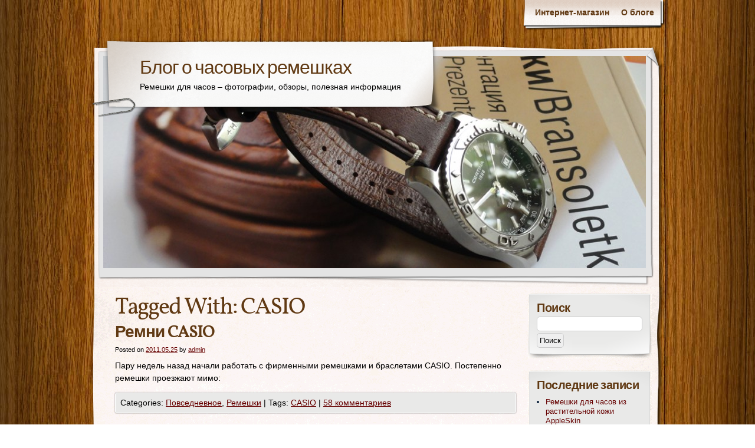

--- FILE ---
content_type: text/html; charset=UTF-8
request_url: https://www.watch-straps.ru/tag/casio/
body_size: 7644
content:
<!DOCTYPE html>
<html lang="ru-RU">
<head>
    <meta charset="UTF-8" />
    <title>CASIO | Блог о часовых ремешках</title>
    <meta name="author" content="Designed by Contexture International | http://www.contextureintl.com" />
	<meta name="iconpath" id="iconpath" content="https://www.watch-straps.ru/wp-content/themes/adventure-journal/images/bh" />
    <link rel="profile" href="https://gmpg.org/xfn/11" />
    <link rel="pingback" href="https://www.watch-straps.ru/xmlrpc.php" />
    <link rel='dns-prefetch' href='//s.w.org' />
<link rel="alternate" type="application/rss+xml" title="Блог о часовых ремешках &raquo; Лента" href="https://www.watch-straps.ru/feed/" />
<link rel="alternate" type="application/rss+xml" title="Блог о часовых ремешках &raquo; Лента комментариев" href="https://www.watch-straps.ru/comments/feed/" />
<link rel="alternate" type="application/rss+xml" title="Блог о часовых ремешках &raquo; Лента метки CASIO" href="https://www.watch-straps.ru/tag/casio/feed/" />
		<script type="text/javascript">
			window._wpemojiSettings = {"baseUrl":"https:\/\/s.w.org\/images\/core\/emoji\/13.0.0\/72x72\/","ext":".png","svgUrl":"https:\/\/s.w.org\/images\/core\/emoji\/13.0.0\/svg\/","svgExt":".svg","source":{"concatemoji":"https:\/\/www.watch-straps.ru\/wp-includes\/js\/wp-emoji-release.min.js?ver=5.5.17"}};
			!function(e,a,t){var n,r,o,i=a.createElement("canvas"),p=i.getContext&&i.getContext("2d");function s(e,t){var a=String.fromCharCode;p.clearRect(0,0,i.width,i.height),p.fillText(a.apply(this,e),0,0);e=i.toDataURL();return p.clearRect(0,0,i.width,i.height),p.fillText(a.apply(this,t),0,0),e===i.toDataURL()}function c(e){var t=a.createElement("script");t.src=e,t.defer=t.type="text/javascript",a.getElementsByTagName("head")[0].appendChild(t)}for(o=Array("flag","emoji"),t.supports={everything:!0,everythingExceptFlag:!0},r=0;r<o.length;r++)t.supports[o[r]]=function(e){if(!p||!p.fillText)return!1;switch(p.textBaseline="top",p.font="600 32px Arial",e){case"flag":return s([127987,65039,8205,9895,65039],[127987,65039,8203,9895,65039])?!1:!s([55356,56826,55356,56819],[55356,56826,8203,55356,56819])&&!s([55356,57332,56128,56423,56128,56418,56128,56421,56128,56430,56128,56423,56128,56447],[55356,57332,8203,56128,56423,8203,56128,56418,8203,56128,56421,8203,56128,56430,8203,56128,56423,8203,56128,56447]);case"emoji":return!s([55357,56424,8205,55356,57212],[55357,56424,8203,55356,57212])}return!1}(o[r]),t.supports.everything=t.supports.everything&&t.supports[o[r]],"flag"!==o[r]&&(t.supports.everythingExceptFlag=t.supports.everythingExceptFlag&&t.supports[o[r]]);t.supports.everythingExceptFlag=t.supports.everythingExceptFlag&&!t.supports.flag,t.DOMReady=!1,t.readyCallback=function(){t.DOMReady=!0},t.supports.everything||(n=function(){t.readyCallback()},a.addEventListener?(a.addEventListener("DOMContentLoaded",n,!1),e.addEventListener("load",n,!1)):(e.attachEvent("onload",n),a.attachEvent("onreadystatechange",function(){"complete"===a.readyState&&t.readyCallback()})),(n=t.source||{}).concatemoji?c(n.concatemoji):n.wpemoji&&n.twemoji&&(c(n.twemoji),c(n.wpemoji)))}(window,document,window._wpemojiSettings);
		</script>
		<style type="text/css">
img.wp-smiley,
img.emoji {
	display: inline !important;
	border: none !important;
	box-shadow: none !important;
	height: 1em !important;
	width: 1em !important;
	margin: 0 .07em !important;
	vertical-align: -0.1em !important;
	background: none !important;
	padding: 0 !important;
}
</style>
	<link rel='stylesheet' id='wp-block-library-css'  href='https://www.watch-straps.ru/wp-includes/css/dist/block-library/style.min.css?ver=5.5.17' type='text/css' media='all' />
<link rel='stylesheet' id='__EPYT__style-css'  href='https://www.watch-straps.ru/wp-content/plugins/youtube-embed-plus/styles/ytprefs.min.css?ver=13.4.1.2' type='text/css' media='all' />
<style id='__EPYT__style-inline-css' type='text/css'>

                .epyt-gallery-thumb {
                        width: 33.333%;
                }
                
</style>
<link rel='stylesheet' id='theme-css'  href='https://www.watch-straps.ru/wp-content/themes/adventure-journal/style.css?ver=5.5.17' type='text/css' media='all' />
<!--[if lt IE 9]>
<link rel='stylesheet' id='style-ie-css'  href='https://www.watch-straps.ru/wp-content/themes/adventure-journal/style-ie.css?ver=5.5.17' type='text/css' media='all' />
<![endif]-->
<script type='text/javascript' src='https://www.watch-straps.ru/wp-includes/js/jquery/jquery.js?ver=1.12.4-wp' id='jquery-core-js'></script>
<script type='text/javascript' id='__ytprefs__-js-extra'>
/* <![CDATA[ */
var _EPYT_ = {"ajaxurl":"https:\/\/www.watch-straps.ru\/wp-admin\/admin-ajax.php","security":"0ac9506d0c","gallery_scrolloffset":"20","eppathtoscripts":"https:\/\/www.watch-straps.ru\/wp-content\/plugins\/youtube-embed-plus\/scripts\/","eppath":"https:\/\/www.watch-straps.ru\/wp-content\/plugins\/youtube-embed-plus\/","epresponsiveselector":"[\"iframe.__youtube_prefs_widget__\"]","epdovol":"1","version":"13.4.1.2","evselector":"iframe.__youtube_prefs__[src], iframe[src*=\"youtube.com\/embed\/\"], iframe[src*=\"youtube-nocookie.com\/embed\/\"]","ajax_compat":"","ytapi_load":"light","pause_others":"","stopMobileBuffer":"1","vi_active":"","vi_js_posttypes":[]};
/* ]]> */
</script>
<script type='text/javascript' src='https://www.watch-straps.ru/wp-content/plugins/youtube-embed-plus/scripts/ytprefs.min.js?ver=13.4.1.2' id='__ytprefs__-js'></script>
<script type='text/javascript' src='https://www.watch-straps.ru/wp-content/themes/adventure-journal/aj.js?ver=5.5.17' id='aj-js'></script>
<script type='text/javascript' src='https://www.watch-straps.ru/wp-content/themes/adventure-journal/bh.js?ver=5.5.17' id='bh-js'></script>
<link rel="https://api.w.org/" href="https://www.watch-straps.ru/wp-json/" /><link rel="alternate" type="application/json" href="https://www.watch-straps.ru/wp-json/wp/v2/tags/24" /><link rel="EditURI" type="application/rsd+xml" title="RSD" href="https://www.watch-straps.ru/xmlrpc.php?rsd" />
<link rel="wlwmanifest" type="application/wlwmanifest+xml" href="https://www.watch-straps.ru/wp-includes/wlwmanifest.xml" /> 
<meta name="generator" content="WordPress 5.5.17" />
<link rel='stylesheet' type='text/css' media='screen' href='https://www.watch-straps.ru/wp-content/plugins/google-analytics-visits/css/style.css' />
<style type="text/css" id="custom-background-css">
body.custom-background { background-image: url("https://www.watch-straps.ru/wp-content/themes/adventure-journal/images/mp-background-tile.jpg"); background-position: left top; background-size: auto; background-repeat: repeat; background-attachment: scroll; }
</style>
	</head>
<body data-rsssl=1 class="archive tag tag-casio tag-24 custom-background">
<div id="browser-helper">
    <div id="bh-bg">
        <table id="bh-notice" cellspacing="0" cellpadding="0" border="0">
            <tr>
                <td id="bh-icon-td" rowspan="3">
                    <img id="bh-icon" src="https://s.wordpress.org/images/browsers/ie.png" alt="browser icon" width="87"/>
                </td>
                <td id="bh-copy">
                    <div id="bh-warning">You are using an insecure version of <span id="bh-browsername">your web browser</span>. Please update your browser!</div>
                    <div id="bh-explain">Using an outdated browser makes your computer unsafe. For a safer, faster, more enjoyable user experience, please update your browser today or try a newer browser.</div>
                    <div id="bh-links">
                        <a id="bh-update" href="#">Update Your Browser</a> | <a href="http://www.google.com/chrome/">Try Something New</a> | <a href="#" id="bh-hide">Hide This Warning</a>
                    </div>
                </td>
            </tr>
        </table>
    </div>
    <div id="bh-shadow"></div>
</div>
    <div id="ancestor-245" class="siteframe page-siteframe ">
        <div id="container">
          <div id="container2">
            <div class="nav-horz nav-main" id="menu">
              <div class="nav-main-left">
                <div class="nav-main-right">
                    <div class="menu-%d0%bc%d0%b5%d0%bd%d1%8e-container"><ul id="menu-%d0%bc%d0%b5%d0%bd%d1%8e" class="menu"><li id="menu-item-7" class="menu-item menu-item-type-custom menu-item-object-custom menu-item-7"><a href="http://www.remeshop.ru">Интернет-магазин</a></li>
<li id="menu-item-8" class="menu-item menu-item-type-post_type menu-item-object-page menu-item-8"><a href="https://www.watch-straps.ru/sample-page/">О блоге</a></li>
</ul></div>                </div>
              </div>
              <div class="nav-main-bottom"></div>
            </div>
            <div class="clear"></div>
            <!-- end header -->
      <div id="header"><div id="header2"><div id="header3"><div id="header4">
            		<div id="logo">
	  <div id="logo-2">
		<div id="logo-3">
		  <table><tr><td>
                            <div id="site-title"><a href="https://www.watch-straps.ru/" title="Блог о часовых ремешках" rel="home">
				  Блог о часовых ремешках				  </a></div>
				<div id="site-description">Ремешки для часов &#8211; фотографии, обзоры, полезная информация</div>          </td></tr></table>
		</div>
	  </div>
	</div>
	              <div id="banner">
                                        <img src="https://www.watch-straps.ru/wp-content/uploads/2013/01/cropped-9.jpg" width="920" height="360" alt="" />
                
              </div>
      </div></div></div></div>
<div class="content"  id="col-2-left">
  <div id="col-main" style="width:720px;">
    <div id="main-content" >
        <!-- BEGIN Main Content-->
        <h1 class="page-title">Tagged With: <span>CASIO</span></h1>

        




			<div id="post-245" class="post-245 post type-post status-publish format-standard hentry category-casual category-remeshki tag-casio">
                                        			<h2 class="entry-title"><a href="https://www.watch-straps.ru/2011/05/25/casio-straps/" title="Permalink to Ремни CASIO" rel="bookmark">Ремни CASIO</a></h2>
                        			<div class="entry-meta">
				<span class="meta-prep meta-prep-author">Posted on</span> <a href="https://www.watch-straps.ru/2011/05/25/casio-straps/" title="22:12" rel="bookmark"><span class="entry-date">2011.05.25</span></a> <span class="meta-sep">by</span> <span class="author vcard"><a class="url fn n" href="https://www.watch-straps.ru/author/admin/" title="View all posts by admin">admin</a></span>			</div><!-- .entry-meta -->

				<div class="entry-summary">
				<p>Пару недель назад начали работать с фирменными ремешками и браслетами CASIO. Постепенно ремешки проезжают мимо:</p>
			</div><!-- .entry-summary -->
	
			<div class="entry-utility">
									<span class="cat-links">
						<span class="entry-utility-prep entry-utility-prep-cat-links">Categories: </span> <a href="https://www.watch-straps.ru/category/casual/" rel="category tag">Повседневное</a>, <a href="https://www.watch-straps.ru/category/remeshki/" rel="category tag">Ремешки</a>					</span>
					<span class="meta-sep">|</span>
													<span class="tag-links">
						<span class="entry-utility-prep entry-utility-prep-tag-links">Tags:</span> <a href="https://www.watch-straps.ru/tag/casio/" rel="tag">CASIO</a>					</span>
					<span class="meta-sep">|</span>
								<span class="comments-link"><a href="https://www.watch-straps.ru/2011/05/25/casio-straps/#comments">58 комментариев</a></span>

			</div><!-- .entry-utility -->
		</div><!-- #post-## -->

		
	


			<div id="post-202" class="post-202 post type-post status-publish format-standard hentry category-14 tag-casio">
                                        			<h2 class="entry-title"><a href="https://www.watch-straps.ru/2011/05/14/casio/" title="Permalink to Ремешки и браслеты для часов CASIO" rel="bookmark">Ремешки и браслеты для часов CASIO</a></h2>
                        			<div class="entry-meta">
				<span class="meta-prep meta-prep-author">Posted on</span> <a href="https://www.watch-straps.ru/2011/05/14/casio/" title="22:19" rel="bookmark"><span class="entry-date">2011.05.14</span></a> <span class="meta-sep">by</span> <span class="author vcard"><a class="url fn n" href="https://www.watch-straps.ru/author/admin/" title="View all posts by admin">admin</a></span>			</div><!-- .entry-meta -->

				<div class="entry-summary">
				<p>С этой недели начинаем работать с оригинальными ремешками и браслетами CASIO.</p>
			</div><!-- .entry-summary -->
	
			<div class="entry-utility">
									<span class="cat-links">
						<span class="entry-utility-prep entry-utility-prep-cat-links">Categories: </span> <a href="https://www.watch-straps.ru/category/%d0%bd%d0%be%d0%b2%d0%be%d1%81%d1%82%d0%b8/" rel="category tag">Новости</a>					</span>
					<span class="meta-sep">|</span>
													<span class="tag-links">
						<span class="entry-utility-prep entry-utility-prep-tag-links">Tags:</span> <a href="https://www.watch-straps.ru/tag/casio/" rel="tag">CASIO</a>					</span>
					<span class="meta-sep">|</span>
								<span class="comments-link"><a href="https://www.watch-straps.ru/2011/05/14/casio/#comments">237 комментариев</a></span>

			</div><!-- .entry-utility -->
		</div><!-- #post-## -->

		
	

        <!-- END Main Content-->
    </div>
  </div>
  <div id="col-left" class="sidebar" style="width:220px;"><ul><li id="search-2" class="widget widget_search"><h3>Поиск</h3><form role="search" method="get" id="searchform" class="searchform" action="https://www.watch-straps.ru/">
				<div>
					<label class="screen-reader-text" for="s">Найти:</label>
					<input type="text" value="" name="s" id="s" />
					<input type="submit" id="searchsubmit" value="Поиск" />
				</div>
			</form></li>
		<li id="recent-posts-3" class="widget widget_recent_entries">
		<h3>Последние записи</h3>
		<ul>
											<li>
					<a href="https://www.watch-straps.ru/2024/02/06/%d1%80%d0%b5%d0%bc%d0%b5%d1%88%d0%ba%d0%b8-%d0%b4%d0%bb%d1%8f-%d1%87%d0%b0%d1%81%d0%be%d0%b2-%d0%b8%d0%b7-%d1%80%d0%b0%d1%81%d1%82%d0%b8%d1%82%d0%b5%d0%bb%d1%8c%d0%bd%d0%be%d0%b9-%d0%ba%d0%be%d0%b6/">Ремешки для часов из растительной кожи AppleSkin</a>
									</li>
											<li>
					<a href="https://www.watch-straps.ru/2020/01/22/remeshok-hirsch-modena/">Устанавливаем на часы ремешок HIRSCH Modena и бабочку Stailer</a>
									</li>
											<li>
					<a href="https://www.watch-straps.ru/2019/12/13/video-remeshki-chasov-stailer-flex/">Видео о ремешках для часов Stailer Flex</a>
									</li>
											<li>
					<a href="https://www.watch-straps.ru/2019/11/08/2019-god-stailer-flex/">Новинка 2019 года &#8211; Stailer Flex</a>
									</li>
											<li>
					<a href="https://www.watch-straps.ru/2018/11/08/remeshki-nomoon-labb-foto/">Ремешки Nomoon LABB: живые фото</a>
									</li>
					</ul>

		</li><li id="tag_cloud-3" class="widget widget_tag_cloud"><h3>Теги</h3><div class="tagcloud"><a href="https://www.watch-straps.ru/tag/accent/" class="tag-cloud-link tag-link-104 tag-link-position-1" style="font-size: 8pt;" aria-label="Accent (2 элемента)">Accent</a>
<a href="https://www.watch-straps.ru/tag/apple-watch/" class="tag-cloud-link tag-link-108 tag-link-position-2" style="font-size: 8pt;" aria-label="Apple Watch (2 элемента)">Apple Watch</a>
<a href="https://www.watch-straps.ru/tag/ayrton/" class="tag-cloud-link tag-link-94 tag-link-position-3" style="font-size: 9.2173913043478pt;" aria-label="Ayrton (3 элемента)">Ayrton</a>
<a href="https://www.watch-straps.ru/tag/ballistic/" class="tag-cloud-link tag-link-39 tag-link-position-4" style="font-size: 8pt;" aria-label="Ballistic (2 элемента)">Ballistic</a>
<a href="https://www.watch-straps.ru/tag/baselworld/" class="tag-cloud-link tag-link-92 tag-link-position-5" style="font-size: 12.768115942029pt;" aria-label="Baselworld (8 элементов)">Baselworld</a>
<a href="https://www.watch-straps.ru/tag/bonetto-cinturini/" class="tag-cloud-link tag-link-67 tag-link-position-6" style="font-size: 8pt;" aria-label="Bonetto Cinturini (2 элемента)">Bonetto Cinturini</a>
<a href="https://www.watch-straps.ru/tag/bozza/" class="tag-cloud-link tag-link-45 tag-link-position-7" style="font-size: 8pt;" aria-label="Bozza (2 элемента)">Bozza</a>
<a href="https://www.watch-straps.ru/tag/carbon/" class="tag-cloud-link tag-link-43 tag-link-position-8" style="font-size: 10.231884057971pt;" aria-label="Carbon (4 элемента)">Carbon</a>
<a href="https://www.watch-straps.ru/tag/casio/" class="tag-cloud-link tag-link-24 tag-link-position-9" style="font-size: 8pt;" aria-label="CASIO (2 элемента)">CASIO</a>
<a href="https://www.watch-straps.ru/tag/chronissimo/" class="tag-cloud-link tag-link-42 tag-link-position-10" style="font-size: 12.260869565217pt;" aria-label="Chronissimo (7 элементов)">Chronissimo</a>
<a href="https://www.watch-straps.ru/tag/di-modell/" class="tag-cloud-link tag-link-12 tag-link-position-11" style="font-size: 17.840579710145pt;" aria-label="Di-Modell (27 элементов)">Di-Modell</a>
<a href="https://www.watch-straps.ru/tag/earth/" class="tag-cloud-link tag-link-100 tag-link-position-12" style="font-size: 8pt;" aria-label="Earth (2 элемента)">Earth</a>
<a href="https://www.watch-straps.ru/tag/fluco/" class="tag-cloud-link tag-link-87 tag-link-position-13" style="font-size: 8pt;" aria-label="Fluco (2 элемента)">Fluco</a>
<a href="https://www.watch-straps.ru/tag/grand-duke/" class="tag-cloud-link tag-link-53 tag-link-position-14" style="font-size: 10.231884057971pt;" aria-label="Grand Duke (4 элемента)">Grand Duke</a>
<a href="https://www.watch-straps.ru/tag/heavy-calf/" class="tag-cloud-link tag-link-11 tag-link-position-15" style="font-size: 9.2173913043478pt;" aria-label="Heavy Calf (3 элемента)">Heavy Calf</a>
<a href="https://www.watch-straps.ru/tag/heritage/" class="tag-cloud-link tag-link-101 tag-link-position-16" style="font-size: 8pt;" aria-label="Heritage (2 элемента)">Heritage</a>
<a href="https://www.watch-straps.ru/tag/hevea/" class="tag-cloud-link tag-link-23 tag-link-position-17" style="font-size: 9.2173913043478pt;" aria-label="Hevea (3 элемента)">Hevea</a>
<a href="https://www.watch-straps.ru/tag/hirsch/" class="tag-cloud-link tag-link-7 tag-link-position-18" style="font-size: 22pt;" aria-label="HIRSCH (72 элемента)">HIRSCH</a>
<a href="https://www.watch-straps.ru/tag/hirsch-performance/" class="tag-cloud-link tag-link-93 tag-link-position-19" style="font-size: 11.753623188406pt;" aria-label="HIRSCH Performance (6 элементов)">HIRSCH Performance</a>
<a href="https://www.watch-straps.ru/tag/isofrane/" class="tag-cloud-link tag-link-102 tag-link-position-20" style="font-size: 8pt;" aria-label="ISOfrane (2 элемента)">ISOfrane</a>
<a href="https://www.watch-straps.ru/tag/jumbo/" class="tag-cloud-link tag-link-44 tag-link-position-21" style="font-size: 9.2173913043478pt;" aria-label="Jumbo (3 элемента)">Jumbo</a>
<a href="https://www.watch-straps.ru/tag/jumper/" class="tag-cloud-link tag-link-59 tag-link-position-22" style="font-size: 8pt;" aria-label="Jumper (2 элемента)">Jumper</a>
<a href="https://www.watch-straps.ru/tag/knight/" class="tag-cloud-link tag-link-34 tag-link-position-23" style="font-size: 11.04347826087pt;" aria-label="Knight (5 элементов)">Knight</a>
<a href="https://www.watch-straps.ru/tag/liberty/" class="tag-cloud-link tag-link-8 tag-link-position-24" style="font-size: 13.68115942029pt;" aria-label="Liberty (10 элементов)">Liberty</a>
<a href="https://www.watch-straps.ru/tag/lucca/" class="tag-cloud-link tag-link-85 tag-link-position-25" style="font-size: 11.04347826087pt;" aria-label="Lucca (5 элементов)">Lucca</a>
<a href="https://www.watch-straps.ru/tag/modena/" class="tag-cloud-link tag-link-41 tag-link-position-26" style="font-size: 8pt;" aria-label="Modena (2 элемента)">Modena</a>
<a href="https://www.watch-straps.ru/tag/nanotech/" class="tag-cloud-link tag-link-51 tag-link-position-27" style="font-size: 8pt;" aria-label="Nanotech (2 элемента)">Nanotech</a>
<a href="https://www.watch-straps.ru/tag/nato/" class="tag-cloud-link tag-link-64 tag-link-position-28" style="font-size: 13.275362318841pt;" aria-label="NATO (9 элементов)">NATO</a>
<a href="https://www.watch-straps.ru/tag/othello/" class="tag-cloud-link tag-link-60 tag-link-position-29" style="font-size: 8pt;" aria-label="Othello (2 элемента)">Othello</a>
<a href="https://www.watch-straps.ru/tag/professional/" class="tag-cloud-link tag-link-18 tag-link-position-30" style="font-size: 8pt;" aria-label="Professional (2 элемента)">Professional</a>
<a href="https://www.watch-straps.ru/tag/pure/" class="tag-cloud-link tag-link-103 tag-link-position-31" style="font-size: 8pt;" aria-label="Pure (2 элемента)">Pure</a>
<a href="https://www.watch-straps.ru/tag/rhein-fils/" class="tag-cloud-link tag-link-47 tag-link-position-32" style="font-size: 10.231884057971pt;" aria-label="Rhein Fils (4 элемента)">Rhein Fils</a>
<a href="https://www.watch-straps.ru/tag/rios1931/" class="tag-cloud-link tag-link-15 tag-link-position-33" style="font-size: 15.913043478261pt;" aria-label="RIOS1931 (17 элементов)">RIOS1931</a>
<a href="https://www.watch-straps.ru/tag/sharkskin/" class="tag-cloud-link tag-link-46 tag-link-position-34" style="font-size: 8pt;" aria-label="Sharkskin (2 элемента)">Sharkskin</a>
<a href="https://www.watch-straps.ru/tag/stailer/" class="tag-cloud-link tag-link-50 tag-link-position-35" style="font-size: 14.086956521739pt;" aria-label="Stailer (11 элементов)">Stailer</a>
<a href="https://www.watch-straps.ru/tag/steinhart/" class="tag-cloud-link tag-link-78 tag-link-position-36" style="font-size: 8pt;" aria-label="Steinhart (2 элемента)">Steinhart</a>
<a href="https://www.watch-straps.ru/tag/tag-heuer/" class="tag-cloud-link tag-link-16 tag-link-position-37" style="font-size: 8pt;" aria-label="TAG Heuer (2 элемента)">TAG Heuer</a>
<a href="https://www.watch-straps.ru/tag/tissot/" class="tag-cloud-link tag-link-19 tag-link-position-38" style="font-size: 8pt;" aria-label="Tissot (2 элемента)">Tissot</a>
<a href="https://www.watch-straps.ru/tag/viscount-alligator/" class="tag-cloud-link tag-link-30 tag-link-position-39" style="font-size: 11.753623188406pt;" aria-label="Viscount Alligator (6 элементов)">Viscount Alligator</a>
<a href="https://www.watch-straps.ru/tag/zulu/" class="tag-cloud-link tag-link-65 tag-link-position-40" style="font-size: 11.753623188406pt;" aria-label="ZULU (6 элементов)">ZULU</a>
<a href="https://www.watch-straps.ru/tag/%d0%b2%d0%b8%d0%b4%d0%b5%d0%be/" class="tag-cloud-link tag-link-112 tag-link-position-41" style="font-size: 11.753623188406pt;" aria-label="Видео (6 элементов)">Видео</a>
<a href="https://www.watch-straps.ru/tag/%d0%be%d0%b1%d0%b7%d0%be%d1%80/" class="tag-cloud-link tag-link-9 tag-link-position-42" style="font-size: 18.449275362319pt;" aria-label="Обзор (31 элемент)">Обзор</a>
<a href="https://www.watch-straps.ru/tag/%d1%80-3/" class="tag-cloud-link tag-link-84 tag-link-position-43" style="font-size: 10.231884057971pt;" aria-label="Р-3 (4 элемента)">Р-3</a>
<a href="https://www.watch-straps.ru/tag/%d1%81%d0%ba%d0%b8%d0%b4%d0%ba%d0%b8/" class="tag-cloud-link tag-link-111 tag-link-position-44" style="font-size: 8pt;" aria-label="Скидки (2 элемента)">Скидки</a>
<a href="https://www.watch-straps.ru/tag/%d0%b7%d0%b0%d1%81%d1%82%d0%b5%d0%b6%d0%ba%d0%b0-%d0%b1%d0%b0%d0%b1%d0%be%d1%87%d0%ba%d0%b0/" class="tag-cloud-link tag-link-10 tag-link-position-45" style="font-size: 15.304347826087pt;" aria-label="застежка-бабочка (15 элементов)">застежка-бабочка</a></div>
</li><li id="calendar-3" class="widget widget_calendar"><h3>Календарь</h3><div id="calendar_wrap" class="calendar_wrap"><table id="wp-calendar" class="wp-calendar-table">
	<caption>Январь 2026</caption>
	<thead>
	<tr>
		<th scope="col" title="Понедельник">Пн</th>
		<th scope="col" title="Вторник">Вт</th>
		<th scope="col" title="Среда">Ср</th>
		<th scope="col" title="Четверг">Чт</th>
		<th scope="col" title="Пятница">Пт</th>
		<th scope="col" title="Суббота">Сб</th>
		<th scope="col" title="Воскресенье">Вс</th>
	</tr>
	</thead>
	<tbody>
	<tr>
		<td colspan="3" class="pad">&nbsp;</td><td>1</td><td>2</td><td>3</td><td>4</td>
	</tr>
	<tr>
		<td>5</td><td>6</td><td>7</td><td>8</td><td>9</td><td>10</td><td>11</td>
	</tr>
	<tr>
		<td>12</td><td>13</td><td>14</td><td>15</td><td>16</td><td>17</td><td>18</td>
	</tr>
	<tr>
		<td>19</td><td>20</td><td>21</td><td>22</td><td>23</td><td>24</td><td id="today">25</td>
	</tr>
	<tr>
		<td>26</td><td>27</td><td>28</td><td>29</td><td>30</td><td>31</td>
		<td class="pad" colspan="1">&nbsp;</td>
	</tr>
	</tbody>
	</table><nav aria-label="Предыдущий и следующий месяцы" class="wp-calendar-nav">
		<span class="wp-calendar-nav-prev"><a href="https://www.watch-straps.ru/2024/02/">&laquo; Фев</a></span>
		<span class="pad">&nbsp;</span>
		<span class="wp-calendar-nav-next">&nbsp;</span>
	</nav></div></li><li id="archives-3" class="widget widget_archive"><h3>Архив</h3>
			<ul>
					<li><a href='https://www.watch-straps.ru/2024/02/'>Февраль 2024</a></li>
	<li><a href='https://www.watch-straps.ru/2020/01/'>Январь 2020</a></li>
	<li><a href='https://www.watch-straps.ru/2019/12/'>Декабрь 2019</a></li>
	<li><a href='https://www.watch-straps.ru/2019/11/'>Ноябрь 2019</a></li>
	<li><a href='https://www.watch-straps.ru/2018/11/'>Ноябрь 2018</a></li>
	<li><a href='https://www.watch-straps.ru/2018/03/'>Март 2018</a></li>
	<li><a href='https://www.watch-straps.ru/2018/02/'>Февраль 2018</a></li>
	<li><a href='https://www.watch-straps.ru/2017/04/'>Апрель 2017</a></li>
	<li><a href='https://www.watch-straps.ru/2017/03/'>Март 2017</a></li>
	<li><a href='https://www.watch-straps.ru/2016/12/'>Декабрь 2016</a></li>
	<li><a href='https://www.watch-straps.ru/2016/11/'>Ноябрь 2016</a></li>
	<li><a href='https://www.watch-straps.ru/2016/01/'>Январь 2016</a></li>
	<li><a href='https://www.watch-straps.ru/2015/12/'>Декабрь 2015</a></li>
	<li><a href='https://www.watch-straps.ru/2015/09/'>Сентябрь 2015</a></li>
	<li><a href='https://www.watch-straps.ru/2015/07/'>Июль 2015</a></li>
	<li><a href='https://www.watch-straps.ru/2015/06/'>Июнь 2015</a></li>
	<li><a href='https://www.watch-straps.ru/2015/04/'>Апрель 2015</a></li>
	<li><a href='https://www.watch-straps.ru/2015/03/'>Март 2015</a></li>
	<li><a href='https://www.watch-straps.ru/2015/02/'>Февраль 2015</a></li>
	<li><a href='https://www.watch-straps.ru/2015/01/'>Январь 2015</a></li>
	<li><a href='https://www.watch-straps.ru/2014/12/'>Декабрь 2014</a></li>
	<li><a href='https://www.watch-straps.ru/2014/11/'>Ноябрь 2014</a></li>
	<li><a href='https://www.watch-straps.ru/2014/07/'>Июль 2014</a></li>
	<li><a href='https://www.watch-straps.ru/2014/06/'>Июнь 2014</a></li>
	<li><a href='https://www.watch-straps.ru/2014/04/'>Апрель 2014</a></li>
	<li><a href='https://www.watch-straps.ru/2014/03/'>Март 2014</a></li>
	<li><a href='https://www.watch-straps.ru/2013/11/'>Ноябрь 2013</a></li>
	<li><a href='https://www.watch-straps.ru/2013/08/'>Август 2013</a></li>
	<li><a href='https://www.watch-straps.ru/2013/07/'>Июль 2013</a></li>
	<li><a href='https://www.watch-straps.ru/2013/06/'>Июнь 2013</a></li>
	<li><a href='https://www.watch-straps.ru/2013/05/'>Май 2013</a></li>
	<li><a href='https://www.watch-straps.ru/2013/04/'>Апрель 2013</a></li>
	<li><a href='https://www.watch-straps.ru/2013/03/'>Март 2013</a></li>
	<li><a href='https://www.watch-straps.ru/2013/02/'>Февраль 2013</a></li>
	<li><a href='https://www.watch-straps.ru/2013/01/'>Январь 2013</a></li>
	<li><a href='https://www.watch-straps.ru/2012/12/'>Декабрь 2012</a></li>
	<li><a href='https://www.watch-straps.ru/2012/11/'>Ноябрь 2012</a></li>
	<li><a href='https://www.watch-straps.ru/2012/09/'>Сентябрь 2012</a></li>
	<li><a href='https://www.watch-straps.ru/2012/08/'>Август 2012</a></li>
	<li><a href='https://www.watch-straps.ru/2012/07/'>Июль 2012</a></li>
	<li><a href='https://www.watch-straps.ru/2012/06/'>Июнь 2012</a></li>
	<li><a href='https://www.watch-straps.ru/2012/05/'>Май 2012</a></li>
	<li><a href='https://www.watch-straps.ru/2012/04/'>Апрель 2012</a></li>
	<li><a href='https://www.watch-straps.ru/2012/03/'>Март 2012</a></li>
	<li><a href='https://www.watch-straps.ru/2012/02/'>Февраль 2012</a></li>
	<li><a href='https://www.watch-straps.ru/2012/01/'>Январь 2012</a></li>
	<li><a href='https://www.watch-straps.ru/2011/12/'>Декабрь 2011</a></li>
	<li><a href='https://www.watch-straps.ru/2011/11/'>Ноябрь 2011</a></li>
	<li><a href='https://www.watch-straps.ru/2011/10/'>Октябрь 2011</a></li>
	<li><a href='https://www.watch-straps.ru/2011/09/'>Сентябрь 2011</a></li>
	<li><a href='https://www.watch-straps.ru/2011/08/'>Август 2011</a></li>
	<li><a href='https://www.watch-straps.ru/2011/07/'>Июль 2011</a></li>
	<li><a href='https://www.watch-straps.ru/2011/06/'>Июнь 2011</a></li>
	<li><a href='https://www.watch-straps.ru/2011/05/'>Май 2011</a></li>
	<li><a href='https://www.watch-straps.ru/2011/04/'>Апрель 2011</a></li>
			</ul>

			</li></ul></div>  <div class="clear"></div>
</div>
			<!-- begin footer -->
			<div class="clear"></div>
            <div id="footer">
				<div class="nav-horz nav-footer"><div class="menu-%d0%bc%d0%b5%d0%bd%d1%8e-container"><ul id="menu-%d0%bc%d0%b5%d0%bd%d1%8e-1" class="menu"><li class="menu-item menu-item-type-custom menu-item-object-custom menu-item-7"><a href="http://www.remeshop.ru">Интернет-магазин</a></li>
<li class="menu-item menu-item-type-post_type menu-item-object-page menu-item-8"><a href="https://www.watch-straps.ru/sample-page/">О блоге</a></li>
</ul></div></div>
				<!-- This website uses Google Analytics Visits v1.1.6.6 Wordpress plugin developed by PepLamb (PepLamb.com) -->
<!-- Yandex.Metrika counter -->
<script type="text/javascript">
(function (d, w, c) {
    (w[c] = w[c] || []).push(function() {
        try {
            w.yaCounter6125290 = new Ya.Metrika({id:6125290,
                    clickmap:true,
                    trackLinks:true});
        } catch(e) {}
    });
    
    var n = d.getElementsByTagName("script")[0],
        s = d.createElement("script"),
        f = function () { n.parentNode.insertBefore(s, n); };
    s.type = "text/javascript";
    s.async = true;
    s.src = (d.location.protocol == "https:" ? "https:" : "http:") + "//mc.yandex.ru/metrika/watch.js";

    if (w.opera == "[object Opera]") {
        d.addEventListener("DOMContentLoaded", f);
    } else { f(); }
})(document, window, "yandex_metrika_callbacks");
</script>
<noscript><div><img src="//mc.yandex.ru/watch/6125290" style="position:absolute; left:-9999px;" alt="" /></div></noscript>
<!-- /Yandex.Metrika counter -->
<script type='text/javascript' src='https://www.watch-straps.ru/wp-content/plugins/youtube-embed-plus/scripts/fitvids.min.js?ver=13.4.1.2' id='__ytprefsfitvids__-js'></script>
<script type='text/javascript' src='https://www.watch-straps.ru/wp-includes/js/wp-embed.min.js?ver=5.5.17' id='wp-embed-js'></script>
				<div class="clear"></div> 
            </div>
          </div>
        </div>
		<div id="colophon">
			<a id="ctxophon" href="http://www.contextureintl.com/?sref=aj" title="A WordPress Theme by Contexture International"></a>
			<a id="wpophon" href="http://www.wordpress.org" title="Powered by WordPress"></a>
			<div class="clear"></div>
		</div>
    </div>
</body>
</html>